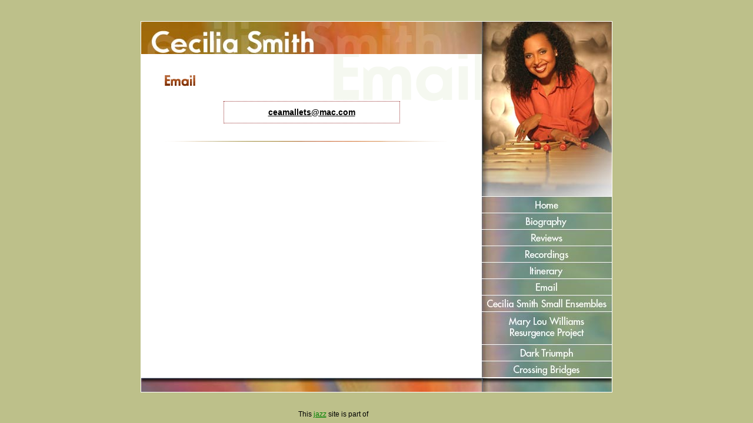

--- FILE ---
content_type: text/html
request_url: https://ceciliasmith.com/email.htm
body_size: 7254
content:
<html>
<head>
<title>Cecilia Smith</title>
<meta http-equiv="Content-Type" content="text/html; charset=iso-8859-1">
<script language="JavaScript">
<!--
function MM_swapImgRestore() { //v3.0
  var i,x,a=document.MM_sr; for(i=0;a&&i<a.length&&(x=a[i])&&x.oSrc;i++) x.src=x.oSrc;
}

function MM_preloadImages() { //v3.0
  var d=document; if(d.images){ if(!d.MM_p) d.MM_p=new Array();
    var i,j=d.MM_p.length,a=MM_preloadImages.arguments; for(i=0; i<a.length; i++)
    if (a[i].indexOf("#")!=0){ d.MM_p[j]=new Image; d.MM_p[j++].src=a[i];}}
}

function MM_findObj(n, d) { //v4.0
  var p,i,x;  if(!d) d=document; if((p=n.indexOf("?"))>0&&parent.frames.length) {
    d=parent.frames[n.substring(p+1)].document; n=n.substring(0,p);}
  if(!(x=d[n])&&d.all) x=d.all[n]; for (i=0;!x&&i<d.forms.length;i++) x=d.forms[i][n];
  for(i=0;!x&&d.layers&&i<d.layers.length;i++) x=MM_findObj(n,d.layers[i].document);
  if(!x && document.getElementById) x=document.getElementById(n); return x;
}

function MM_swapImage() { //v3.0
  var i,j=0,x,a=MM_swapImage.arguments; document.MM_sr=new Array; for(i=0;i<(a.length-2);i+=3)
   if ((x=MM_findObj(a[i]))!=null){document.MM_sr[j++]=x; if(!x.oSrc) x.oSrc=x.src; x.src=a[i+2];}
}
//-->
</script>
<link rel="stylesheet" href="smith.css" type="text/css">
</head>

<body bgcolor="#BDC08A" text="#000000" leftmargin="0" topmargin="0" marginwidth="0" marginheight="0" onLoad="MM_preloadImages('smith_pix/dt_on.jpg','smith_pix/cb_on.jpg','smith_pix/menu_1_on.jpg','smith_pix/menu_2_on.jpg','smith_pix/menu_3_on.jpg','smith_pix/menu_4_on.jpg','smith_pix/menu_5_on.jpg','smith_pix/menu_6_on.jpg')" link="#000000" vlink="#000000" alink="#000000">
<table width="800" border="0" cellspacing="0" cellpadding="0" align="center" height="100%">
  <tr>
    <td valign="top" align="center"><br><br>
      <table width="800" border="0" cellspacing="0" cellpadding="0" align="center" class="whiteborder">
        <tr> 
          <td valign="top" height="55" class="topbg"><img src="smith_pix/cmith_1.jpg" width="579" height="55" alt="Cecilia Smith"></td>
          <td rowspan="2" valign="top" class="right"> 
            <table width="221" border="0" cellspacing="0" cellpadding="0">
              <tr> 
                <td><img src="smith_pix/cmith_2.jpg" width="221" height="297" alt="Photo of Cecilia Smith"></td>
              </tr>
              <tr> 
                <td><a href="index.php"  onMouseOut="MM_swapImgRestore()" onMouseOver="MM_swapImage('Image3','','smith_pix/menu_1_on.jpg',1)"><img name="Image3" border="0" src="smith_pix/menu_1_off.jpg" width="221" height="28" alt="Home"></a></td>
              </tr>
              <tr> 
                <td><a href="bio.htm" onMouseOut="MM_swapImgRestore()" onMouseOver="MM_swapImage('Image4','','smith_pix/menu_2_on.jpg',1)"><img name="Image4" border="0" src="smith_pix/menu_2_off.jpg" width="221" height="28" alt="Biography"></a></td>
              </tr>
              <tr> 
                <td><a href="reviews.htm" onMouseOut="MM_swapImgRestore()" onMouseOver="MM_swapImage('Image5','','smith_pix/menu_3_on.jpg',1)"><img name="Image5" border="0" src="smith_pix/menu_3_off.jpg" width="221" height="28" alt="Reviews"></a></td>
              </tr>
              <tr> 
                <td><a href="recordings.htm" onMouseOut="MM_swapImgRestore()" onMouseOver="MM_swapImage('Image6','','smith_pix/menu_4_on.jpg',1)"><img name="Image6" border="0" src="smith_pix/menu_4_off.jpg" width="221" height="28" alt="Recordings"></a></td>
              </tr>
              <tr> 
                <td><a href="itinerary.htm" onMouseOut="MM_swapImgRestore()" onMouseOver="MM_swapImage('Image7','','smith_pix/menu_5_on.jpg',1)"><img name="Image7" border="0" src="smith_pix/menu_5_off.jpg" width="221" height="28" alt="Itinerary"></a></td>
              </tr>
              <tr> 
                <td><a href="email.htm" onMouseOut="MM_swapImgRestore()" onMouseOver="MM_swapImage('Image8','','smith_pix/menu_6_on.jpg',1)"><img name="Image8" border="0" src="smith_pix/menu_6_off.jpg" width="221" height="28" alt="Email"></a></td>
              </tr>
              <tr>
                <td height="1" bgcolor="#FFFFFF"><a href="csq.htm" onMouseOut="MM_swapImgRestore()" onMouseOver="MM_swapImage('Image29','','smith_pix/ensembles_on.jpg',1)"><img name="Image29" border="0" src="smith_pix/ensembles_off.jpg" width="221" height="28" alt="Cecilia Smith Small Ensembles"></a></td>
              </tr>
              <tr>
                <td height="1" bgcolor="#FFFFFF"><a href="mlwrp.htm" onMouseOut="MM_swapImgRestore()" onMouseOver="MM_swapImage('Image30','','smith_pix/mlw_on.jpg',1)"><img name="Image30" border="0" src="smith_pix/mlw_off.jpg" width="221" height="56" alt="Mary Lou Williams Resurgence Project"></a></td>
              </tr>
              <tr>
                <td height="1" bgcolor="#FFFFFF"><a href="dt.htm" onMouseOut="MM_swapImgRestore()" onMouseOver="MM_swapImage('Image28','','smith_pix/dt_on.jpg',1)"><img name="Image28" border="0" src="smith_pix/dt_off.jpg" width="221" height="28" alt="Dark Triumph"></a></td>
              </tr>
              <tr>
                <td height="1" bgcolor="#FFFFFF"><a href="cb.php" onMouseOut="MM_swapImgRestore()" onMouseOver="MM_swapImage('Image32','','smith_pix/cb_on.jpg',1)"><img name="Image32" border="0" src="smith_pix/cb_off.jpg" width="221" height="28" alt="Crossing Bridges"></a></td>
              </tr>
			  <tr> 
                <td height="1" bgcolor="#FFFFFF"><img src="smith_pix/spacer.gif" width="221" height="1"></td>
              </tr>
            </table>
          </td>
        </tr>
        <tr> 
          <td align="center" bgcolor="#FFFFFF" class="email" valign="top"> 
            <p>&nbsp;</p><table width="500" border="0" cellspacing="0" cellpadding="0">
              <tr>
                <td >
                  <p><img src="smith_pix/email_title.gif" width="185" height="30"></p>
                  <table width="300" border="0" cellspacing="0" cellpadding="10" class="booking" align="center">
                    <tr> 
                      <td align="center"><span class="subhead"><a href="mailto:ceamallets@mac.com">ceamallets@mac.com</a></span></td>
                    </tr>
                  </table>
                  
                  <br>
                  <p class="body"><img src="smith_pix/line.gif" width="479" height="1"></p>
                  <p class="body">&nbsp; </p>
                  </td>
              </tr>
            </table>
          <p>&nbsp;</p></td>
        </tr>
        <tr> 
          <td class="bottombg"><img src="smith_pix/cmith_3.jpg" width="579" height="24"></td>
          <td width="221"><img src="smith_pix/cmith_4.jpg" width="221" height="24"></td>
        </tr>
      </table><br>
<p align='center' style='font-family:Arial,Helvetica;color:#000000;font-size:12px;'>This <a href="http://www.jazzcorner.com" target='_blank' style='color:green'>jazz</a> site is part of <iframe src='http://www.jazzcorner.com/JC_FOOTER/frame.html' frameborder='0' width='145' height='15' align='absmiddle' scrolling='no' allowtransparency='true'><a href="http://www.jazzcorner.com" target='_blank' style='color:green'>JazzCorner.com</a></iframe></p>
    </td>
  </tr>
</table>
</body>
</html>


--- FILE ---
content_type: text/css
request_url: https://ceciliasmith.com/smith.css
body_size: 1940
content:
.topbg {  background-image: url(smith_pix/top.jpg); background-repeat: repeat-x}
.bottombg {  background-image: url(smith_pix/bottom.jpg); background-repeat: repeat-x}
.whiteborder {  border: #FFFFFF; border-style: solid; border-top-width: 1px; border-right-width: 1px; border-bottom-width: 1px; border-left-width: 1px}
.body {  font-family: Verdana, Arial, Helvetica, sans-serif; font-size: 12px; line-height: 18px; color: #000000}
.bio {  background-image: url(smith_pix/bio.gif); background-repeat: no-repeat}
.right {  background-image: url(smith_pix/right.jpg); background-repeat: repeat-y}
.reviews {  background-image: url(smith_pix/reviews.gif); background-repeat: no-repeat}
.subhead {  font-size: 14px; font-weight: bold; font-family: Arial, Helvetica, sans-serif}
.record {  background-image: url(smith_pix/recordings.gif); background-repeat: no-repeat}
.itin {  background-image: url(smith_pix/itinerary.gif); background-repeat: no-repeat}
.booking {  border: #993333; border-style: dotted; border-top-width: 1px; border-right-width: 1px; border-bottom-width: 1px; border-left-width: 1px}
.dates {  font-family: Arial, Helvetica, sans-serif; font-size: 10px; font-weight: bold; text-transform: capitalize; color: #FFFFFF}
.schedule {  border: #336699; border-style: solid; border-top-width: 1px; border-right-width: 1px; border-bottom-width: 1px; border-left-width: 1px}
.email {  background-image: url(smith_pix/email.gif); background-repeat: no-repeat}
.blue {  background-image: url(smith_pix/blue_grad.jpg); background-repeat: repeat-x}
.yellow {  background-image: url(smith_pix/yello_grad.jpg); background-repeat: repeat-x; border: E3B90E; border-style: dotted; border-top-width: 1px; border-right-width: 1px; border-bottom-width: 1px; border-left-width: 1px}
.red {  background-image: url(smith_pix/red_grad.jpg); background-repeat: repeat-x}
.pinkbdr { border: 1px #FF33CC solid}
.yellowbdr { border: 1px #E0A140 solid}
